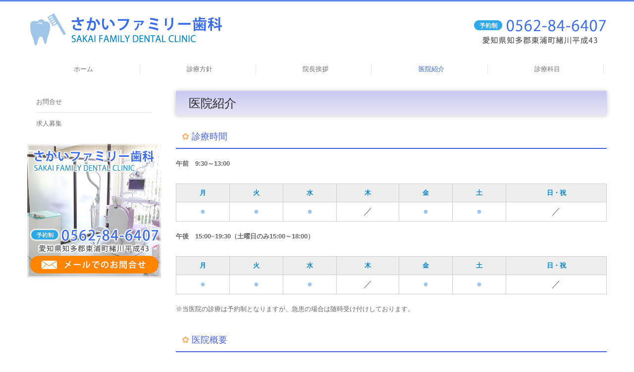

--- FILE ---
content_type: text/html; charset=utf-8
request_url: https://www.sakai-family-dental.com/clinic
body_size: 6588
content:
<!DOCTYPE html><!--[if lt IE 7]>      <html class="no-js lt-ie10 lt-ie9 lt-ie8 lt-ie7"> <![endif]--><!--[if IE 7]>         <html class="no-js lt-ie10 lt-ie9 lt-ie8"> <![endif]--><!--[if IE 8]>         <html class="no-js lt-ie10 lt-ie9"> <![endif]--><!--[if IE 9]>         <html class="no-js lt-ie10"> <![endif]--><!--[if(gt IE 9)|!(IE)]><!--><html class="no-js" lang="ja"><!--<![endif]--><head>
<style>

    .default-font-Gothic {
      font-family: メイリオ, Meiryo, ヒラギノ角ゴ Pro W3, Hiragino Kaku Gothic Pro, Osaka, ＭＳ Ｐゴシック, sans-serif;
    }
    .slider-wrapper.default-font-Gothic .nivo-caption {
      font-family: メイリオ, Meiryo, ヒラギノ角ゴ Pro W3, Hiragino Kaku Gothic Pro, Osaka, ＭＳ Ｐゴシック, sans-serif;
    }
  

    .default-font-MingDynastyBody {
      font-family: ヒラギノ明朝 Pro W6, Hiragino Mincho Pro, HGS明朝E, ＭＳ Ｐ明朝, serif;
    }
    .slider-wrapper.default-font-MingDynastyBody .nivo-caption {
      font-family: ヒラギノ明朝 Pro W6, Hiragino Mincho Pro, HGS明朝E, ＭＳ Ｐ明朝, serif;
    }
  

    .default-font-RoundLetters {
      font-family: Lucida Grande, segoe UI, ヒラギノ丸ゴ ProN W4, Hiragino Maru Gothic Pro, HG丸ゴシックM-PRO, HGMaruGothicMPRO, メイリオ, Meiryo, Verdana, Arial, sans-serif;
    }
    .slider-wrapper.default-font-RoundLetters .nivo-caption {
      font-family: Lucida Grande, segoe UI, ヒラギノ丸ゴ ProN W4, Hiragino Maru Gothic Pro, HG丸ゴシックM-PRO, HGMaruGothicMPRO, メイリオ, Meiryo, Verdana, Arial, sans-serif;
    }
  

    .default-font-SemiCursiveScript {
      font-family: HG行書体, HGP行書体, cursive;
    }
    .slider-wrapper.default-font-SemiCursiveScript .nivo-caption {
      font-family: HG行書体, HGP行書体, cursive;
    }
  

    .default-font-SansSerif {
      font-family: Helvetica Neue, Helvetica, Arial, sans-serif;
    }
    .slider-wrapper.default-font-SansSerif .nivo-caption {
      font-family: Helvetica Neue, Helvetica, Arial, sans-serif;
    }
  

    .default-font-Serif {
      font-family: Times New Roman, Times, serif;
    }
    .slider-wrapper.default-font-Serif .nivo-caption {
      font-family: Times New Roman, Times, serif;
    }
  

    .default-font-Monospace {
      font-family: Courier, monospace;
    }
    .slider-wrapper.default-font-Monospace .nivo-caption {
      font-family: Courier, monospace;
    }
  

    .default-font-Cursive {
      font-family: Zapf Chancery, cursive;
    }
    .slider-wrapper.default-font-Cursive .nivo-caption {
      font-family: Zapf Chancery, cursive;
    }
  
</style>


  <meta charset="utf-8">
  <meta http-equiv="X-UA-Compatible" content="IE=edge,chrome=1">
      

      

  <title>医院紹介 | 虫歯予防や治療の小児歯科は、知多郡東浦のさかいファミリー歯科</title>
  <meta name="description" content="愛知県知多郡の東浦町で、地域に根付いた歯科を目指す「さかいファミリー歯科」です。虫歯予防や虫歯治療等、特に小児歯科や予防歯科に力を入れており、小さなお子様をなるべく怖がらせない治療を行っています。">
  <meta name="keywords" content="歯科,虫歯予防,東浦町,小児歯科,虫歯治療,予防歯科">
  <meta name="viewport" content="width=device-width">
  <link id="base-css" rel="stylesheet" href="/design/css/base.css?v=8.4.0">
  
  <link id="common-css" rel="stylesheet" href="/design/css/common.css?v=8.4.0"><link id="ad-css" rel="stylesheet" href="/design/css/ad.css?v=8.4.0">
  <link id="layout-css" rel="stylesheet" href="/design/layoutC2/css/layout.css?v=8.4.0">
  <link id='global-navi-F005' rel='stylesheet' href='/design/css/global-navi/global-navi-F005.css'/><link id='footer-023' rel='stylesheet' href='/design/css/footer/footer-023.css'/><link id='heading-G001' rel='stylesheet' href='/design/css/heading/heading-G001.css'/><link id='heading-G003' rel='stylesheet' href='/design/css/heading/heading-G003.css'/><link id='heading-F005' rel='stylesheet' href='/design/css/heading/heading-F005.css'/><link id='heading-G009' rel='stylesheet' href='/design/css/heading/heading-G009.css'/>
<link rel='stylesheet' id='site-width-wide-css' href='/design/css/site-width-wide.css'>
<style id='cms-bg-style' type='text/css'>
</style>
<style id='cms-bg-mainvisual-style' type='text/css'>
</style>
<style id='cms-other-style' type='text/css'>
div.border {
                        border-top: 3px solid #6089f0;
}
div.wrapper {
                        padding-top: 3px;
}
footer {
                      background-color: rgba(221,221,221, 0.5); padding: 20px 1% 10px;
}
div.container, div.layout-max-mainvisual div.container-fluid {
                        background-color: rgba(255,255,255, 1); padding: 0 1%;
                      }
</style>
<style id='cms-color-style' type='text/css'>
div.outer { color: #666666; }
div.outer a { color: #569ad8; }
div.outer a:hover { color: #8Acffa; }
[data-module-type*=editable] table th { background-color: #eeeeee; color: #666666; }
[data-module-type*=editable] table td { background-color: #ffffff; color: #666666; }
[data-module-type*=editable] .table-bordered th,
                        [data-module-type*=editable] .table-bordered td { border: 1px solid #cccccc; }
                        [data-module-type*=editable] .table-bordered tbody:first-child tr:first-child th,
                        [data-module-type*=editable] .table-bordered tbody:first-child tr:first-child td { border-top: 1px solid #cccccc; }
                        [data-module-type*=editable] .table-underline th,
                        [data-module-type*=editable] .table-underline td { border-bottom: 1px solid #cccccc; }
[data-module-type*=editable] hr { border-top: 1px solid #dddddd; }
[data-module-type*=calendar] table th { color: #ffffff; }[data-module-type*=calendar] table th { background-color: #5E5E5E; }[data-module-type*=calendar] table td:not(:has(.holiday)) { color: #333333; }[data-module-type*=calendar] .calendar-table tbody tr.cl-day-status td .cl-day.holiday { color: #FE3E44; }[data-module-type*=calendar] .calendar-table tbody tr.cl-day-status td .cl-day.sunday { color: #FE3E44; }[data-module-type*=calendar] table.calendar-table thead tr.day-of-week th { border-bottom-color: #cccccc; }[data-module-type*=calendar] table.calendar-table tbody tr.cl-day-status td { border-color: #cccccc; }[data-module-type*=calendar] .ex-column { color: #333333; }[data-module-type*=calendar] .ex-column { background-color: #ffffff; }div#g-translate-wrap { background-color: #ffffff; }
div#g-translate-title { color: #333333; }
ol#breadcrumb li { color: #333333; }
ol#breadcrumb li a { color: #0088cc; }
ol#breadcrumb li a:hover { color: #005580; }
</style>
<style id='cms-header-footer-style' type='text/css'>
header div#header-logo a { color: #333333;}
header div#header-logo a:hover { color: #333333;}
header div.area-text-h1 { color: #333333;}
footer [data-module-type=footer-logo] a { color: #333333;}
footer [data-module-type=footer-logo] a:hover { color: #333333;}
footer ul#footer-link-list li a { color: #0084ca;}
footer ul#footer-link-list li a:hover { color: #569ad8;}
footer address#footer-copyright { color: #333333; text-align: right;}
</style>

<link id="print-css" rel="stylesheet" href="/design/css/print.css?v=8.4.0" media="print">
  <script id="base-js" src="/design/js/base.js?v=8.4.0"></script>



      <script type='text/javascript'>
        var T2P_siteKey = 'sppw39f';
        var T2P_pagePath = 'clinic';
        var _snaq = _snaq || [];
        var hostname = location.host
        _snaq.push(['setCollectorUrl', hostname + '/tracker']);
        _snaq.push(['setAppId', 'sppw39f:clinic']);
        _snaq.push(['setCookieDomain', '']);
        _snaq.push(['trackPageView']);

        (function() {
          var sp = document.createElement('script'); sp.type = 'text/javascript'; sp.async = true; sp.defer = true;
          sp.src = '/common/sp.js';
          var s = document.getElementsByTagName('script')[0]; s.parentNode.insertBefore(sp, s);
        })();
        </script>
  


</head>
<body data-font="timezone" data-timezone="ja">



  <div id="g-translate-wrap" class="g-translate-simple clearfix"><div id="container-g-translate" class="g-container" style="display:none;">
                                      <script>
                                        changeClass();
                                        function changeClass() {
                                          var element = document.getElementById("container-g-translate");
                                          var parent = element.parentNode;
                                          parent.className = "g-translate-hidden clearfix";
                                        }
                                      </script>
                                    </div>
  </div>
  





<div id='border' class='border' data-top='3' data-bottom='0'></div>
<div id="outer" class="outer">
    <div id="wrapper" class="wrapper">
      <div id="container" class="container container-size-wide">
        <div class="header-wrap">
          <header >
            <!--▼スマートフォン用メニュー-->
            <div class="visible-phone">
              <div class="navbar">
                <!-- ▼ボタン -->
                <a class="btn btn-navbar " data-toggle="collapse" data-target=".nav-collapse"><img src="/design/images/common/btn-sp-menu.png" alt="MENU"></a>
                <!-- ▲ボタン -->
                <div class="container">
                  <div class="nav-collapse collapse">
                    <nav class="global-nav-side-F005-blue" style="">
                      <ul id="global-nav-s"><li><a href="http://www.sakai-family-dental.com/page1">ホーム</a></li>
<li><a href="http://www.sakai-family-dental.com/concept">診療方針</a></li>
<li><a href="http://www.sakai-family-dental.com/greeting">院長挨拶</a></li>
<li class="active"><a href="http://www.sakai-family-dental.com/clinic">医院紹介</a></li>
<li><a href="http://www.sakai-family-dental.com/services">診療科目</a></li>
<li><a href="http://www.sakai-family-dental.com/form/sppw39f/inquiry">お問合せ</a></li>
<li><a href="http://www.sakai-family-dental.com/recruit">求人募集</a></li>
</ul>
                    </nav>
                  </div>
                </div>
              </div>
            </div>
            <!--▲スマートフォン用メニュー-->
            <div class="row-fluid">
              <div class="area-text-h1 text-h1-upper" data-role="content-h1-upper"><div class="text-align-h1"></div></div>
              <div class="header-inner clearfix" data-role="header"><div class=" span9" data-module-type="cell"><div class="header-inner-content" data-module-type="header-logo">
    <div id="header-logo" class="site-name logo-left" data-align="left" data-param="さかいファミリー歯科"><h1><a href="http://www.sakai-family-dental.com/"><img src="/library/57e0d76f60b8277b432b9e9a/57fc8e07c5ad3760040160a2.png" alt="さかいファミリー歯科"></a></h1></div>
  </div></div><div class=" span3" data-module-type="cell"><div class="header-inner-content" data-module-type="image-editable">
  <div data-layout="1">
    <div>
      <span class="tel-link" href="tel:0562846407" data-tel="0562846407"><img src="/library/57e0d76f60b8277b432b9e9a/57fc8f96c5ad3760040160cc.png" unselectable="on" oncontextmenu="return false;" ondragstart="return false;" onselectstart="return false;" class="image-style-undefined" title="予約制" alt="予約制"></span>
    </div>
  </div>
</div></div></div>
              <div class="area-text-h1 text-h1-bottom" data-role="content-h1-bottom"><div class="text-align-h1"></div></div>
            </div>
          </header>
        </div>
        <div class="row global-nav-upper-wrap">
          <div class="span12">
            <nav class="hidden-phone global-nav-upper-F005-blue global-nav-upper-item5" style="">
              <ul id="global-nav1" class="global-nav-upper "><li><a href='http://www.sakai-family-dental.com/page1' >ホーム</a></li>
<li><a href='http://www.sakai-family-dental.com/concept' >診療方針</a></li>
<li><a href='http://www.sakai-family-dental.com/greeting' >院長挨拶</a></li>
<li class='active'><a href='http://www.sakai-family-dental.com/clinic' >医院紹介</a></li>
<li><a href='http://www.sakai-family-dental.com/services' >診療科目</a></li>
</ul>
            </nav>
          </div>
        </div>
        <!-- パンくずリストここから -->
        <div class="row breadcrumb-wrap">
          <div class="span12">
            
          </div>
        </div>
        <!-- パンくずリストここまで -->
        <div class="row outside-main-visual-wrap">
          <div class="span12">
            
          </div>
        </div>
        <div class="row">
          <div class="span3">
            <nav class="hidden-phone global-nav-side-F005-blue" style="">
              <ul id="global-nav2" class="global-nav-side"><li><a href="http://www.sakai-family-dental.com/form/sppw39f/inquiry">お問合せ</a></li>
<li><a href="http://www.sakai-family-dental.com/recruit">求人募集</a></li>
</ul>
            </nav>
            <div id='socialbar' class='off' style='display:none;'><ul id='snsbar'><li class='fb-btn'>
    <div class="fb-like" data-href="http://www.sakai-family-dental.com/clinic" data-width="50" data-layout="button_count" data-show-faces="false" data-send="false"></div>
  </li><li class='tw-btn'>
    <a href="https://twitter.com/share" class="twitter-share-button" data-lang="ja" data-count="none" data-url="http://www.sakai-family-dental.com/clinic">ツイート</a>
  </li></ul>
    <!-- twitter -->
    <script>!function(d,s,id){var js,fjs=d.getElementsByTagName(s)[0],p=/^http:/.test(d.location)?'http':'https';if(!d.getElementById(id)){js=d.createElement(s);js.id=id;js.src=p+'://platform.twitter.com/widgets.js';fjs.parentNode.insertBefore(js,fjs);}}(document, 'script', 'twitter-wjs');</script>

    <!-- facebook -->
    <script>
      var FbResource = {
        fbAppId:"450106218517457",
        fbVersion:"v2.5",
        FBinit:function(){
          FB.init({
            appId:FbResource.fbAppId,
            xfbml:true,
            version:FbResource.fbVersion
          })
        }
      };
      (function(d, s, id) {
        var version = FbResource.fbVersion;
        var appId = FbResource.fbAppId;
        var js, fjs = d.getElementsByTagName(s)[0];
        if (d.getElementById(id)) return;
        js = d.createElement(s); js.id = id;
        js.src = "//connect.facebook.net/ja_JP/sdk.js#xfbml=1&appId="+appId+"&version="+version;
        fjs.parentNode.insertBefore(js, fjs);
      }(document, 'script', 'facebook-jssdk'));
    </script>

    <style>
      ul#snsbar {
        list-style: none;
        margin: 0;
        padding: 0;
      }
      ul#snsbar:after {
        content: " ";
        display: block;
        clear: both;
      }
      ul#snsbar li {
        float: left;
        margin: 0;
        padding: 0;
        margin-right: 10px;
        height: 30px;
      }
      ul#snsbar .pluginCountButton {
        display: none;
      }
      ul#snsbar iframe.twitter-share-button {
        width: 90px !important;
        visibility: visible !important;
        position: static !important;
        height: 20px !important;
      }
    </style>
  </div>
            <div data-role="left-sidebar"><div data-module-type="image-editable">
  <div data-layout="1">
    <div>
      <a ondragstart="return false;" data-page-id="57fc4ca1c12e8def7394a4a3" data-heading-id="" href="http://www.sakai-family-dental.com/form/sppw39f/inquiry"><img src="/library/57e0d76f60b8277b432b9e9a/57fca131e05713b825dabce5.jpg" unselectable="on" oncontextmenu="return false;" ondragstart="return false;" onselectstart="return false;" class="image-style-undefined" title="お問合せ" alt="お問合せ"></a>
    </div>
  </div>
</div></div>
          </div>
          <div class="span9" data-role="contents"><div class="row" data-module-type="container"><div class=" span9" data-module-type="cell"><div data-module-type="heading"><h2 class="design-tmpl h2-G001-blue" data-default-design="natural" data-default-color="aqua" data-design-class="h2-G001-blue">医院紹介</h2></div></div></div><div class="row" data-module-type="container"><div class=" span9" data-module-type="cell"><div data-module-type="heading"><h3 class="design-tmpl h3-G003-blue" data-default-design="natural" data-default-color="aqua" data-design-class="h3-G003-blue"><font color="#f6b26b">✿</font> 診療時間</h3></div></div></div><div class="row" data-module-type="container"><div class=" span9" data-module-type="cell"><div data-module-type="paragraph-editable">
  <div data-layout="1">
    <div>
      <p><b>
      午前　9:30～13:00</b></p>
    </div>
  </div>
</div></div></div><div class="row" data-module-type="container"><div class=" span9" data-module-type="cell"><div data-module-type="table-editable">
<table class="table table-bordered" data-layout="1" id="cms-table-layout"><tbody><tr><th style="text-align: center;"><font color="#0084ca">月</font></th><th style="text-align: center;"><font color="#0084ca">火</font></th><th style="text-align: center;"><font color="#0084ca">水</font></th><th style="text-align: center;"><font color="#0084ca">木</font></th><th style="text-align: center;"><font color="#0084ca">金</font></th><th style="text-align: center;"><font color="#0084ca">土</font></th><th style="text-align: center;"><font color="#0084ca">日・祝</font></th></tr><tr><td style="text-align: center;"><font size="4" color="#9fc5e9">●</font></td><td style="text-align: center;"><font size="4" color="#9fc5e9">●</font></td><td style="text-align: center;"><font size="4" color="#9fc5e9">●</font></td><td style="text-align: center;"><font size="4">／</font></td><td style="text-align: center;"><font size="4" color="#9fc5e9">●</font></td><td style="text-align: center;"><font size="4" color="#9fc5e9">●</font></td><td style="text-align: center;"><font size="4">／</font></td></tr></tbody></table></div></div></div><div class="row" data-module-type="container"><div class=" span9" data-module-type="cell"><div data-module-type="paragraph-editable">
  <div data-layout="1">
    <div>
      <p><b>
      午後　15:00~19:30（土曜日のみ15:00～18:00）</b></p>
    </div>
  </div>
</div></div></div><div class="row" data-module-type="container"><div class=" span9" data-module-type="cell"><div data-module-type="table-editable">
<table class="table table-bordered" data-layout="1" id="cms-table-layout"><tbody><tr><th style="text-align: center;"><font color="#0084ca">月</font></th><th style="text-align: center;"><font color="#0084ca">火</font></th><th style="text-align: center;"><font color="#0084ca">水</font></th><th style="text-align: center;"><font color="#0084ca">木</font></th><th style="text-align: center;"><font color="#0084ca">金</font></th><th style="text-align: center;"><font color="#0084ca">土</font></th><th style="text-align: center;"><font color="#0084ca">日・祝</font></th></tr><tr><td style="text-align: center;"><font size="4" color="#9fc5e9">●</font></td><td style="text-align: center;"><font size="4" color="#9fc5e9">●</font></td><td style="text-align: center;"><font size="4" color="#9fc5e9">●</font></td><td style="text-align: center;"><font size="4">／</font></td><td style="text-align: center;"><font size="4" color="#9fc5e9">●</font></td><td style="text-align: center;"><font size="4" color="#9fc5e9">●</font></td><td style="text-align: center;"><font size="4">／</font></td></tr></tbody></table></div></div></div><div class="row" data-module-type="container"><div class=" span9" data-module-type="cell"><div data-module-type="paragraph-editable">
  <div data-layout="1">
    <div>
      <p>
      ※当医院の診療は予約制となりますが、急患の場合は随時受け付けしております。
      </p>
    </div>
  </div>
</div></div></div><div class="row" data-module-type="container"><div class=" span9" data-module-type="cell"><div data-module-type="heading"><h3 class="design-tmpl h3-G003-blue" data-default-design="natural" data-default-color="aqua" data-design-class="h3-G003-blue"><font color="#f6b26b">✿</font> 医院概要</h3></div></div></div><div class="row" data-module-type="container"><div class=" span9" data-module-type="cell"><div data-module-type="pwithimg-editable">
  <div data-layout="r1">
    <div>
      <img src="/library/57e0d76f60b8277b432b9e9a/57fc7c45b1f14d820bf65a00.jpg" unselectable="on" oncontextmenu="return false;" ondragstart="return false;" onselectstart="return false;" class="image-style-undefined" title="医院概要" alt="医院概要">
      <div>
        <p>
          【医院名】<br>さかいファミリー歯科</p><p>【所在地】<br>〒470-2102
愛知県知多郡東浦町緒川平成43
&nbsp;</p><p>【TEL / FAX】<br><span class="tel-link" href="tel:0562846407" data-tel="0562846407">0562-84-6407</span>
※予約制</p><p>【代表者】<br>酒井 啓 （さかい あきら）</p><p>【休診日】<br>木、日、祝日</p><p>【駐車場】<br>6台
        </p>
      </div>
    </div>
  </div>
</div></div></div><div class="row" data-module-type="container"><div class=" span9" data-module-type="cell"><div data-module-type="heading"><h3 class="design-tmpl h3-G003-blue" data-default-design="natural" data-default-color="aqua" data-design-class="h3-G003-blue"><font color="#f6b26b">✿</font> アクセスマップ</h3></div></div></div><div class="row" data-module-type="container"><div class=" span9" data-module-type="cell"><div data-module-type="map-original"><iframe width="100%" height="200" frameborder="0" style="border:0" allowfullscreen="" src="https://www.google.com/maps/embed/v1/place?language=ja&amp;q=%E6%84%9B%E7%9F%A5%E7%9C%8C%E7%9F%A5%E5%A4%9A%E9%83%A1%E6%9D%B1%E6%B5%A6%E7%94%BA%E7%B7%92%E5%B7%9D%E5%B9%B3%E6%88%9043&amp;zoom=17&amp;key=AIzaSyAnZbkdG7AL5d-twt0gCintAtCgwBvUn5U"></iframe></div></div></div><div class="row" data-module-type="container"><div class=" span9" data-module-type="cell"><div data-module-type="heading"><h4 class="design-tmpl h4-F005-blue" data-default-design="natural" data-default-color="aqua" data-design-class="h4-F005-blue">アクセス</h4></div></div></div><div class="row" data-module-type="container"><div class=" span9" data-module-type="cell"><div data-module-type="paragraph-editable">
  <div data-layout="1">
    <div>
      <p>
      ●ルート1<br>大府市方面から来る場合、国道366号、「東浦役場東」の交差点（当院の看板があります）を南（半田方面）に向かい、医院の看板を右へ。</p><p>東浦町中央図書館を右に曲がり、一つ目の交差点を左に曲がると、当医院があります。</p><p>●ルート2<br>国道366号、「東浦役場東」の交差点（当院の看板があります）を西に向かうと、モスバーガーが見えてきます。モスバーガーの手前で左に曲がります。</p><p>二つ目の交差点を右に曲がると当医院があります。
      </p>
    </div>
  </div>
</div></div></div><div class="row" data-module-type="container"><div class=" span9" data-module-type="cell"><div data-module-type="html-editable">
  <div class="tag"><p style="text-align: right;"><a href="#outer" class="" target="_self">▲ PAGE TOP</a></p></div>
</div></div></div><div class="row" data-module-type="container"><div class=" span9" data-module-type="cell"><div data-module-type="heading"><h2 class="design-tmpl h2-G001-blue" data-default-design="natural" data-default-color="aqua" data-design-class="h2-G001-blue">医院紹介</h2></div></div></div><div class="row" data-module-type="container"><div class=" span3" data-module-type="cell"><div data-module-type="heading"><h4 class="design-tmpl h4-G009-aqua" data-default-design="natural" data-default-color="aqua" data-design-class="h4-G009-aqua">外観</h4></div><div data-module-type="pwithimg-editable">
  <div data-layout="c1">
    <div>
      <img src="/library/57e0d76f60b8277b432b9e9a/57fc7c4a8e38bdde063bc171.jpg" unselectable="on" oncontextmenu="return false;" ondragstart="return false;" onselectstart="return false;" class="image-style-undefined" title="外観" alt="外観">
      <div>
        <p>
          東浦中央図書館のすぐ近くにあります。<br>大きな青い看板が目印です。
        </p>
      </div>
    </div>
  </div>
</div></div><div class=" span3" data-module-type="cell"><div data-module-type="heading"><h4 class="design-tmpl h4-G009-aqua" data-default-design="natural" data-default-color="aqua" data-design-class="h4-G009-aqua">スロープ</h4></div><div data-module-type="pwithimg-editable">
  <div data-layout="c1">
    <div>
      <img src="/library/57e0d76f60b8277b432b9e9a/57fc7c4db1f14d820bf65a02.jpg" unselectable="on" oncontextmenu="return false;" ondragstart="return false;" onselectstart="return false;" class="image-style-undefined" title="スロープ" alt="スロープ">
      <div>
        <p>
          入り口にスロープがあり、車椅子の患者様もご来院いただけるバリアフリー設計です。
        </p>
      </div>
    </div>
  </div>
</div></div><div class=" span3" data-module-type="cell"><div data-module-type="heading"><h4 class="design-tmpl h4-G009-aqua" data-default-design="natural" data-default-color="aqua" data-design-class="h4-G009-aqua">診察室</h4></div><div data-module-type="pwithimg-editable">
  <div data-layout="c1">
    <div>
      <img src="/library/57e0d76f60b8277b432b9e9a/57fc7c50464327e215d13ec3.jpg" unselectable="on" oncontextmenu="return false;" ondragstart="return false;" onselectstart="return false;" class="image-style-undefined" title="診察室" alt="診察室">
      <div>
        <p>
          診察室はパーテーションで区切られており、プライベートも守られます。
        </p>
      </div>
    </div>
  </div>
</div></div></div><div class="row" data-module-type="container"><div class=" span3" data-module-type="cell"><div data-module-type="heading"><h4 class="design-tmpl h4-G009-aqua" data-default-design="natural" data-default-color="aqua" data-design-class="h4-G009-aqua">駐車場</h4></div><div data-module-type="pwithimg-editable">
  <div data-layout="c1">
    <div>
      <img src="/library/57e0d76f60b8277b432b9e9a/57fc7c53c5ad376004015de1.jpg" unselectable="on" oncontextmenu="return false;" ondragstart="return false;" onselectstart="return false;" class="image-style-undefined" title="駐車場" alt="駐車場">
      <div>
        <p>
          車で来院される患者様の為、駐車場も完備。<br>6台まで停める事が出来ます。
        </p>
      </div>
    </div>
  </div>
</div></div><div class=" span3" data-module-type="cell"><div data-module-type="heading"><h4 class="design-tmpl h4-G009-aqua" data-default-design="natural" data-default-color="aqua" data-design-class="h4-G009-aqua">キッズスペース</h4></div><div data-module-type="pwithimg-editable">
  <div data-layout="c1">
    <div>
      <img src="/library/57e0d76f60b8277b432b9e9a/57fc7c55b1f14d820bf65a06.jpg" unselectable="on" oncontextmenu="return false;" ondragstart="return false;" onselectstart="return false;" class="image-style-undefined" title="キッズスペース" alt="キッズスペース">
      <div>
        <p>
          院内にはお子様の為のキッズスペースがあり、お子様連れの患者様も安心です。
        </p>
      </div>
    </div>
  </div>
</div></div><div class=" span3" data-module-type="cell"></div></div><div class="row" data-module-type="container"><div class=" span9" data-module-type="cell"><div data-module-type="html-editable">
  <div class="tag"><p style="text-align: right;"><a href="#outer" class="" target="_self">▲ PAGE TOP</a></p></div>
</div></div></div></div>
        </div>
        <footer>
          <div data-role="footer"><div class="row-fluid" data-module-type="container"><div class=" span4" data-module-type="cell"><div data-module-type="footer-pagelink"><ul id="footer-link-list" class="hidden-phone footer-link-023-blue"><li><a href="http://www.sakai-family-dental.com/page1">ホーム</a></li><li><a href="http://www.sakai-family-dental.com/concept">診療方針</a></li><li><a href="http://www.sakai-family-dental.com/greeting">院長挨拶</a></li><li><a href="http://www.sakai-family-dental.com/clinic">医院紹介</a></li><li><a href="http://www.sakai-family-dental.com/services">診療科目</a></li><li><a href="http://www.sakai-family-dental.com/form/sppw39f/inquiry">お問合せ</a></li><li><a href="http://www.sakai-family-dental.com/recruit">求人募集</a></li></ul></div></div><div class=" span4" data-module-type="cell"><div data-module-type="image-editable">
  <div data-layout="1">
    <div>
      <span class="tel-link" href="tel:0562846407" data-tel="0562846407"><img src="/library/57e0d76f60b8277b432b9e9a/57fc953aeb29529d14226531.png" unselectable="on" oncontextmenu="return false;" ondragstart="return false;" onselectstart="return false;" class="image-style-undefined" title="予約制" alt="予約制"></span>
    </div>
  </div>
</div></div><div class=" span4" data-module-type="cell"><div data-module-type="image-editable">
  <div data-layout="1">
    <div>
      <a ondragstart="return false;" data-page-id="57fc4ca1c12e8def7394a4a3" data-heading-id="" href="http://www.sakai-family-dental.com/form/sppw39f/inquiry"><img src="/library/57e0d76f60b8277b432b9e9a/57fc953e8e38bdde063bc451.png" unselectable="on" oncontextmenu="return false;" ondragstart="return false;" onselectstart="return false;" class="image-style-undefined" title="メールでのお問合せはこちら" alt="メールでのお問合せはこちら"></a>
    </div>
  </div>
</div></div></div></div>
          <address id="footer-copyright">Copyright (c) 2016 - 2026 さかいファミリー歯科 All Rights Reserved.</address>
        
</footer>
      </div>
    </div>
  
</div>



<script src="/common/js/jquery.lazyload.min.js"></script>
<script>
$(function() {
  $("img.lazy", "[data-role=main-visual]").lazyload({
    effect: "fadeIn",
    threshold: 200
  });
  $("img.lazy", "[data-role=contents]").lazyload({
    effect: "fadeIn",
    threshold: 200
  });
  $("img.lazy", "[data-role$=sidebar]").lazyload({
    effect: "fadeIn",
    threshold: 200
  });
  $("img.lazy", "[data-role=footer]").lazyload({
    effect: "fadeIn",
    threshold: 200
  });
});
</script>
<script src='https://www.youtube.com/iframe_api'></script>




</body></html>

--- FILE ---
content_type: text/css
request_url: https://www.sakai-family-dental.com/design/css/footer/footer-023.css
body_size: 445
content:
@charset "UTF-8";
.span12 ul#footer-link-list li,
.span11 ul#footer-link-list li,
.span10 ul#footer-link-list li {
  width: 19%;
  margin: 0 1% 10px 0;
}
.span9 ul#footer-link-list li,
.span8 ul#footer-link-list li,
.span7 ul#footer-link-list li {
  width: 24%;
  margin: 0 1% 10px 0;
}
.span6 ul#footer-link-list li,
.span5 ul#footer-link-list li,
.span4 ul#footer-link-list li {
  width: 49%;
  margin: 0 1% 10px 0;
}
.span3 ul#footer-link-list li {
  width: 100%;
  margin: 0 0 10px 0;
}
footer {
  margin-top: 20px;
}
footer [data-module-type=footer-logo] {
  line-height: 1.2em;
  font-size: 1.8em;
  font-weight: bold;
}
footer [data-module-type=cell] {
  margin-bottom: 0;
}
footer [data-module-type=paragraph-editable],
footer [data-module-type=pwithimg-editable],
footer [data-module-type=gallery] {
  padding: 0 !important;
  background: none !important;
}
@media (max-width: 767px) {
  footer [class*="span"] {
    padding: 20px 0 0 0;
  }
}
footer ul.footer-link-023-red li a,
footer ul.footer-link-023-orange li a,
footer ul.footer-link-023-yellow li a,
footer ul.footer-link-023-yellowgreen li a,
footer ul.footer-link-023-green li a,
footer ul.footer-link-023-aqua li a,
footer ul.footer-link-023-blue li a,
footer ul.footer-link-023-brown li a,
footer ul.footer-link-023-pink li a,
footer ul.footer-link-023-purple li a,
footer ul.footer-link-023-black li a,
footer ul.footer-link-023-colorful li a {
  padding-left: 20px;
}
footer ul.footer-link-023-red li a {
  background: url("../../images/footer/023/footer23-red.png") no-repeat 0 4px;
}
footer ul.footer-link-023-orange li a {
  background: url("../../images/footer/023/footer23-orange.png") no-repeat 0 4px;
}
footer ul.footer-link-023-yellow li a {
  background: url("../../images/footer/023/footer23-yellow.png") no-repeat 0 4px;
}
footer ul.footer-link-023-yellowgreen li a {
  background: url("../../images/footer/023/footer23-yellowgreen.png") no-repeat 0 4px;
}
footer ul.footer-link-023-green li a {
  background: url("../../images/footer/023/footer23-green.png") no-repeat 0 4px;
}
footer ul.footer-link-023-aqua li a {
  background: url("../../images/footer/023/footer23-aqua.png") no-repeat 0 4px;
}
footer ul.footer-link-023-blue li a {
  background: url("../../images/footer/023/footer23-blue.png") no-repeat 0 4px;
}
footer ul.footer-link-023-brown li a {
  background: url("../../images/footer/023/footer23-brown.png") no-repeat 0 4px;
}
footer ul.footer-link-023-pink li a {
  background: url("../../images/footer/023/footer23-pink.png") no-repeat 0 4px;
}
footer ul.footer-link-023-purple li a {
  background: url("../../images/footer/023/footer23-purple.png") no-repeat 0 4px;
}
footer ul.footer-link-023-black li a {
  background: url("../../images/footer/023/footer23-black.png") no-repeat 0 4px;
}
footer ul.footer-link-023-colorful li a {
  background: url("../../images/footer/023/footer23-colorful.png") no-repeat 0 4px;
}
